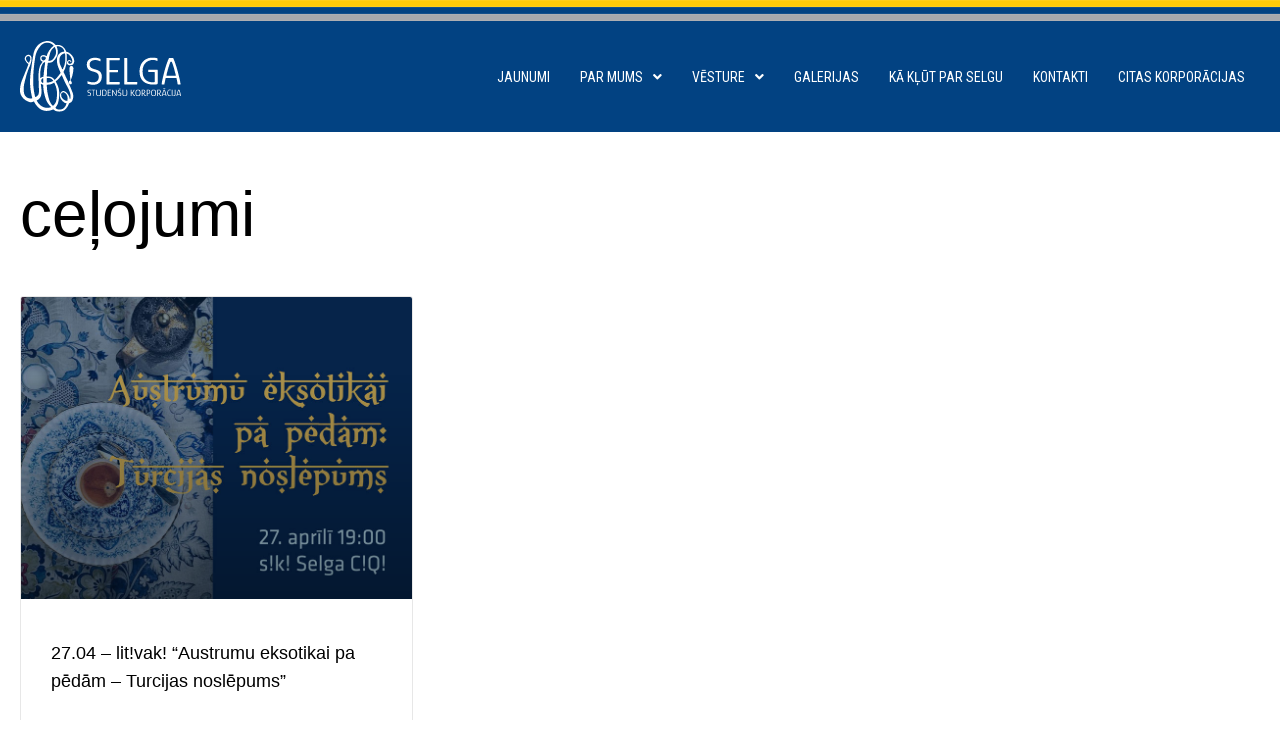

--- FILE ---
content_type: text/html; charset=UTF-8
request_url: https://selga.lv/tag/celojumi/
body_size: 13711
content:
<!doctype html>
<html lang="lv-LV">
<head>
	<meta charset="UTF-8">
		<meta name="viewport" content="width=device-width, initial-scale=1">
	<link rel="profile" href="http://gmpg.org/xfn/11">
	<title>ceļojumi &#8211; Selga</title>
<meta name='robots' content='max-image-preview:large' />
	<style>img:is([sizes="auto" i], [sizes^="auto," i]) { contain-intrinsic-size: 3000px 1500px }</style>
	<link rel="alternate" type="application/rss+xml" title="Selga&raquo; Barotne" href="https://selga.lv/feed/" />
<link rel="alternate" type="application/rss+xml" title="Selga &raquo; Komentāru barotne" href="https://selga.lv/comments/feed/" />
<link rel="alternate" type="application/rss+xml" title="Selga &raquo; ceļojumi Atslēgvārdu barotne" href="https://selga.lv/tag/celojumi/feed/" />
<script type="text/javascript">
/* <![CDATA[ */
window._wpemojiSettings = {"baseUrl":"https:\/\/s.w.org\/images\/core\/emoji\/15.0.3\/72x72\/","ext":".png","svgUrl":"https:\/\/s.w.org\/images\/core\/emoji\/15.0.3\/svg\/","svgExt":".svg","source":{"concatemoji":"https:\/\/selga.lv\/wp-includes\/js\/wp-emoji-release.min.js?ver=6.7.4"}};
/*! This file is auto-generated */
!function(i,n){var o,s,e;function c(e){try{var t={supportTests:e,timestamp:(new Date).valueOf()};sessionStorage.setItem(o,JSON.stringify(t))}catch(e){}}function p(e,t,n){e.clearRect(0,0,e.canvas.width,e.canvas.height),e.fillText(t,0,0);var t=new Uint32Array(e.getImageData(0,0,e.canvas.width,e.canvas.height).data),r=(e.clearRect(0,0,e.canvas.width,e.canvas.height),e.fillText(n,0,0),new Uint32Array(e.getImageData(0,0,e.canvas.width,e.canvas.height).data));return t.every(function(e,t){return e===r[t]})}function u(e,t,n){switch(t){case"flag":return n(e,"\ud83c\udff3\ufe0f\u200d\u26a7\ufe0f","\ud83c\udff3\ufe0f\u200b\u26a7\ufe0f")?!1:!n(e,"\ud83c\uddfa\ud83c\uddf3","\ud83c\uddfa\u200b\ud83c\uddf3")&&!n(e,"\ud83c\udff4\udb40\udc67\udb40\udc62\udb40\udc65\udb40\udc6e\udb40\udc67\udb40\udc7f","\ud83c\udff4\u200b\udb40\udc67\u200b\udb40\udc62\u200b\udb40\udc65\u200b\udb40\udc6e\u200b\udb40\udc67\u200b\udb40\udc7f");case"emoji":return!n(e,"\ud83d\udc26\u200d\u2b1b","\ud83d\udc26\u200b\u2b1b")}return!1}function f(e,t,n){var r="undefined"!=typeof WorkerGlobalScope&&self instanceof WorkerGlobalScope?new OffscreenCanvas(300,150):i.createElement("canvas"),a=r.getContext("2d",{willReadFrequently:!0}),o=(a.textBaseline="top",a.font="600 32px Arial",{});return e.forEach(function(e){o[e]=t(a,e,n)}),o}function t(e){var t=i.createElement("script");t.src=e,t.defer=!0,i.head.appendChild(t)}"undefined"!=typeof Promise&&(o="wpEmojiSettingsSupports",s=["flag","emoji"],n.supports={everything:!0,everythingExceptFlag:!0},e=new Promise(function(e){i.addEventListener("DOMContentLoaded",e,{once:!0})}),new Promise(function(t){var n=function(){try{var e=JSON.parse(sessionStorage.getItem(o));if("object"==typeof e&&"number"==typeof e.timestamp&&(new Date).valueOf()<e.timestamp+604800&&"object"==typeof e.supportTests)return e.supportTests}catch(e){}return null}();if(!n){if("undefined"!=typeof Worker&&"undefined"!=typeof OffscreenCanvas&&"undefined"!=typeof URL&&URL.createObjectURL&&"undefined"!=typeof Blob)try{var e="postMessage("+f.toString()+"("+[JSON.stringify(s),u.toString(),p.toString()].join(",")+"));",r=new Blob([e],{type:"text/javascript"}),a=new Worker(URL.createObjectURL(r),{name:"wpTestEmojiSupports"});return void(a.onmessage=function(e){c(n=e.data),a.terminate(),t(n)})}catch(e){}c(n=f(s,u,p))}t(n)}).then(function(e){for(var t in e)n.supports[t]=e[t],n.supports.everything=n.supports.everything&&n.supports[t],"flag"!==t&&(n.supports.everythingExceptFlag=n.supports.everythingExceptFlag&&n.supports[t]);n.supports.everythingExceptFlag=n.supports.everythingExceptFlag&&!n.supports.flag,n.DOMReady=!1,n.readyCallback=function(){n.DOMReady=!0}}).then(function(){return e}).then(function(){var e;n.supports.everything||(n.readyCallback(),(e=n.source||{}).concatemoji?t(e.concatemoji):e.wpemoji&&e.twemoji&&(t(e.twemoji),t(e.wpemoji)))}))}((window,document),window._wpemojiSettings);
/* ]]> */
</script>
<style id='wp-emoji-styles-inline-css' type='text/css'>

	img.wp-smiley, img.emoji {
		display: inline !important;
		border: none !important;
		box-shadow: none !important;
		height: 1em !important;
		width: 1em !important;
		margin: 0 0.07em !important;
		vertical-align: -0.1em !important;
		background: none !important;
		padding: 0 !important;
	}
</style>
<link rel='stylesheet' id='wp-block-library-css' href='https://selga.lv/wp-includes/css/dist/block-library/style.min.css?ver=6.7.4' type='text/css' media='all' />
<style id='classic-theme-styles-inline-css' type='text/css'>
/*! This file is auto-generated */
.wp-block-button__link{color:#fff;background-color:#32373c;border-radius:9999px;box-shadow:none;text-decoration:none;padding:calc(.667em + 2px) calc(1.333em + 2px);font-size:1.125em}.wp-block-file__button{background:#32373c;color:#fff;text-decoration:none}
</style>
<style id='global-styles-inline-css' type='text/css'>
:root{--wp--preset--aspect-ratio--square: 1;--wp--preset--aspect-ratio--4-3: 4/3;--wp--preset--aspect-ratio--3-4: 3/4;--wp--preset--aspect-ratio--3-2: 3/2;--wp--preset--aspect-ratio--2-3: 2/3;--wp--preset--aspect-ratio--16-9: 16/9;--wp--preset--aspect-ratio--9-16: 9/16;--wp--preset--color--black: #000000;--wp--preset--color--cyan-bluish-gray: #abb8c3;--wp--preset--color--white: #ffffff;--wp--preset--color--pale-pink: #f78da7;--wp--preset--color--vivid-red: #cf2e2e;--wp--preset--color--luminous-vivid-orange: #ff6900;--wp--preset--color--luminous-vivid-amber: #fcb900;--wp--preset--color--light-green-cyan: #7bdcb5;--wp--preset--color--vivid-green-cyan: #00d084;--wp--preset--color--pale-cyan-blue: #8ed1fc;--wp--preset--color--vivid-cyan-blue: #0693e3;--wp--preset--color--vivid-purple: #9b51e0;--wp--preset--gradient--vivid-cyan-blue-to-vivid-purple: linear-gradient(135deg,rgba(6,147,227,1) 0%,rgb(155,81,224) 100%);--wp--preset--gradient--light-green-cyan-to-vivid-green-cyan: linear-gradient(135deg,rgb(122,220,180) 0%,rgb(0,208,130) 100%);--wp--preset--gradient--luminous-vivid-amber-to-luminous-vivid-orange: linear-gradient(135deg,rgba(252,185,0,1) 0%,rgba(255,105,0,1) 100%);--wp--preset--gradient--luminous-vivid-orange-to-vivid-red: linear-gradient(135deg,rgba(255,105,0,1) 0%,rgb(207,46,46) 100%);--wp--preset--gradient--very-light-gray-to-cyan-bluish-gray: linear-gradient(135deg,rgb(238,238,238) 0%,rgb(169,184,195) 100%);--wp--preset--gradient--cool-to-warm-spectrum: linear-gradient(135deg,rgb(74,234,220) 0%,rgb(151,120,209) 20%,rgb(207,42,186) 40%,rgb(238,44,130) 60%,rgb(251,105,98) 80%,rgb(254,248,76) 100%);--wp--preset--gradient--blush-light-purple: linear-gradient(135deg,rgb(255,206,236) 0%,rgb(152,150,240) 100%);--wp--preset--gradient--blush-bordeaux: linear-gradient(135deg,rgb(254,205,165) 0%,rgb(254,45,45) 50%,rgb(107,0,62) 100%);--wp--preset--gradient--luminous-dusk: linear-gradient(135deg,rgb(255,203,112) 0%,rgb(199,81,192) 50%,rgb(65,88,208) 100%);--wp--preset--gradient--pale-ocean: linear-gradient(135deg,rgb(255,245,203) 0%,rgb(182,227,212) 50%,rgb(51,167,181) 100%);--wp--preset--gradient--electric-grass: linear-gradient(135deg,rgb(202,248,128) 0%,rgb(113,206,126) 100%);--wp--preset--gradient--midnight: linear-gradient(135deg,rgb(2,3,129) 0%,rgb(40,116,252) 100%);--wp--preset--font-size--small: 13px;--wp--preset--font-size--medium: 20px;--wp--preset--font-size--large: 36px;--wp--preset--font-size--x-large: 42px;--wp--preset--spacing--20: 0.44rem;--wp--preset--spacing--30: 0.67rem;--wp--preset--spacing--40: 1rem;--wp--preset--spacing--50: 1.5rem;--wp--preset--spacing--60: 2.25rem;--wp--preset--spacing--70: 3.38rem;--wp--preset--spacing--80: 5.06rem;--wp--preset--shadow--natural: 6px 6px 9px rgba(0, 0, 0, 0.2);--wp--preset--shadow--deep: 12px 12px 50px rgba(0, 0, 0, 0.4);--wp--preset--shadow--sharp: 6px 6px 0px rgba(0, 0, 0, 0.2);--wp--preset--shadow--outlined: 6px 6px 0px -3px rgba(255, 255, 255, 1), 6px 6px rgba(0, 0, 0, 1);--wp--preset--shadow--crisp: 6px 6px 0px rgba(0, 0, 0, 1);}:where(.is-layout-flex){gap: 0.5em;}:where(.is-layout-grid){gap: 0.5em;}body .is-layout-flex{display: flex;}.is-layout-flex{flex-wrap: wrap;align-items: center;}.is-layout-flex > :is(*, div){margin: 0;}body .is-layout-grid{display: grid;}.is-layout-grid > :is(*, div){margin: 0;}:where(.wp-block-columns.is-layout-flex){gap: 2em;}:where(.wp-block-columns.is-layout-grid){gap: 2em;}:where(.wp-block-post-template.is-layout-flex){gap: 1.25em;}:where(.wp-block-post-template.is-layout-grid){gap: 1.25em;}.has-black-color{color: var(--wp--preset--color--black) !important;}.has-cyan-bluish-gray-color{color: var(--wp--preset--color--cyan-bluish-gray) !important;}.has-white-color{color: var(--wp--preset--color--white) !important;}.has-pale-pink-color{color: var(--wp--preset--color--pale-pink) !important;}.has-vivid-red-color{color: var(--wp--preset--color--vivid-red) !important;}.has-luminous-vivid-orange-color{color: var(--wp--preset--color--luminous-vivid-orange) !important;}.has-luminous-vivid-amber-color{color: var(--wp--preset--color--luminous-vivid-amber) !important;}.has-light-green-cyan-color{color: var(--wp--preset--color--light-green-cyan) !important;}.has-vivid-green-cyan-color{color: var(--wp--preset--color--vivid-green-cyan) !important;}.has-pale-cyan-blue-color{color: var(--wp--preset--color--pale-cyan-blue) !important;}.has-vivid-cyan-blue-color{color: var(--wp--preset--color--vivid-cyan-blue) !important;}.has-vivid-purple-color{color: var(--wp--preset--color--vivid-purple) !important;}.has-black-background-color{background-color: var(--wp--preset--color--black) !important;}.has-cyan-bluish-gray-background-color{background-color: var(--wp--preset--color--cyan-bluish-gray) !important;}.has-white-background-color{background-color: var(--wp--preset--color--white) !important;}.has-pale-pink-background-color{background-color: var(--wp--preset--color--pale-pink) !important;}.has-vivid-red-background-color{background-color: var(--wp--preset--color--vivid-red) !important;}.has-luminous-vivid-orange-background-color{background-color: var(--wp--preset--color--luminous-vivid-orange) !important;}.has-luminous-vivid-amber-background-color{background-color: var(--wp--preset--color--luminous-vivid-amber) !important;}.has-light-green-cyan-background-color{background-color: var(--wp--preset--color--light-green-cyan) !important;}.has-vivid-green-cyan-background-color{background-color: var(--wp--preset--color--vivid-green-cyan) !important;}.has-pale-cyan-blue-background-color{background-color: var(--wp--preset--color--pale-cyan-blue) !important;}.has-vivid-cyan-blue-background-color{background-color: var(--wp--preset--color--vivid-cyan-blue) !important;}.has-vivid-purple-background-color{background-color: var(--wp--preset--color--vivid-purple) !important;}.has-black-border-color{border-color: var(--wp--preset--color--black) !important;}.has-cyan-bluish-gray-border-color{border-color: var(--wp--preset--color--cyan-bluish-gray) !important;}.has-white-border-color{border-color: var(--wp--preset--color--white) !important;}.has-pale-pink-border-color{border-color: var(--wp--preset--color--pale-pink) !important;}.has-vivid-red-border-color{border-color: var(--wp--preset--color--vivid-red) !important;}.has-luminous-vivid-orange-border-color{border-color: var(--wp--preset--color--luminous-vivid-orange) !important;}.has-luminous-vivid-amber-border-color{border-color: var(--wp--preset--color--luminous-vivid-amber) !important;}.has-light-green-cyan-border-color{border-color: var(--wp--preset--color--light-green-cyan) !important;}.has-vivid-green-cyan-border-color{border-color: var(--wp--preset--color--vivid-green-cyan) !important;}.has-pale-cyan-blue-border-color{border-color: var(--wp--preset--color--pale-cyan-blue) !important;}.has-vivid-cyan-blue-border-color{border-color: var(--wp--preset--color--vivid-cyan-blue) !important;}.has-vivid-purple-border-color{border-color: var(--wp--preset--color--vivid-purple) !important;}.has-vivid-cyan-blue-to-vivid-purple-gradient-background{background: var(--wp--preset--gradient--vivid-cyan-blue-to-vivid-purple) !important;}.has-light-green-cyan-to-vivid-green-cyan-gradient-background{background: var(--wp--preset--gradient--light-green-cyan-to-vivid-green-cyan) !important;}.has-luminous-vivid-amber-to-luminous-vivid-orange-gradient-background{background: var(--wp--preset--gradient--luminous-vivid-amber-to-luminous-vivid-orange) !important;}.has-luminous-vivid-orange-to-vivid-red-gradient-background{background: var(--wp--preset--gradient--luminous-vivid-orange-to-vivid-red) !important;}.has-very-light-gray-to-cyan-bluish-gray-gradient-background{background: var(--wp--preset--gradient--very-light-gray-to-cyan-bluish-gray) !important;}.has-cool-to-warm-spectrum-gradient-background{background: var(--wp--preset--gradient--cool-to-warm-spectrum) !important;}.has-blush-light-purple-gradient-background{background: var(--wp--preset--gradient--blush-light-purple) !important;}.has-blush-bordeaux-gradient-background{background: var(--wp--preset--gradient--blush-bordeaux) !important;}.has-luminous-dusk-gradient-background{background: var(--wp--preset--gradient--luminous-dusk) !important;}.has-pale-ocean-gradient-background{background: var(--wp--preset--gradient--pale-ocean) !important;}.has-electric-grass-gradient-background{background: var(--wp--preset--gradient--electric-grass) !important;}.has-midnight-gradient-background{background: var(--wp--preset--gradient--midnight) !important;}.has-small-font-size{font-size: var(--wp--preset--font-size--small) !important;}.has-medium-font-size{font-size: var(--wp--preset--font-size--medium) !important;}.has-large-font-size{font-size: var(--wp--preset--font-size--large) !important;}.has-x-large-font-size{font-size: var(--wp--preset--font-size--x-large) !important;}
:where(.wp-block-post-template.is-layout-flex){gap: 1.25em;}:where(.wp-block-post-template.is-layout-grid){gap: 1.25em;}
:where(.wp-block-columns.is-layout-flex){gap: 2em;}:where(.wp-block-columns.is-layout-grid){gap: 2em;}
:root :where(.wp-block-pullquote){font-size: 1.5em;line-height: 1.6;}
</style>
<style id='calendar-style-inline-css' type='text/css'>
    .calnk a:hover {
         background-position:0 0;
         text-decoration:none;  
         color:#000000;
         border-bottom:1px dotted #000000;
         }
    .calnk a:visited {
         text-decoration:none;
         color:#000000;
         border-bottom:1px dotted #000000;
        }
    .calnk a {
        text-decoration:none; 
        color:#000000; 
        border-bottom:1px dotted #000000;
        }
    .calnk a span { 
        display:none; 
        }
    .calnk a:hover span {
        color:#333333; 
        background:#F6F79B; 
        display:block;
        position:absolute; 
        margin-top:1px; 
        padding:5px; 
        width:150px; 
        z-index:100;
        line-height:1.2em;
        }
     .calendar-table {
        border:none;
        width:100%;
     }
     .calendar-heading {
        height:25px;
        text-align:center;
        border:1px solid #D6DED5;
        background-color:#E4EBE3;
     }
     .calendar-next {
        width:25%;
        text-align:center;
     }
     .calendar-prev {
        width:25%;
        text-align:center;
     }
     .calendar-month {
        width:50%;
        text-align:center;
        font-weight:bold;
     }
     .normal-day-heading {
        text-align:center;
        width:25px;
        height:25px;
        font-size:0.8em;
        border:1px solid #DFE6DE;
        background-color:#EBF2EA;
     }
     .weekend-heading {
        text-align:center;
        width:25px;
        height:25px;
        font-size:0.8em;
        border:1px solid #DFE6DE;
        background-color:#EBF2EA;
        color:#FF0000;
     }
     .day-with-date {
        vertical-align:text-top;
        text-align:left;
        width:60px;
        height:60px;
        border:1px solid #DFE6DE;
     }
     .no-events {

     }
     .day-without-date {
        width:60px;
        height:60px;
        border:1px solid #E9F0E8;
     }
     span.weekend {
        color:#FF0000;
     }
     .current-day {
        vertical-align:text-top;
        text-align:left;
        width:60px;
        height:60px;
        border:1px solid #BFBFBF;
        background-color:#E4EBE3;
     }
     span.event {
        font-size:0.75em;
     }
     .kjo-link {
        font-size:0.75em;
        text-align:center;
     }
     .calendar-date-switcher {
        height:25px;
        text-align:center;
        border:1px solid #D6DED5;
        background-color:#E4EBE3;
     }
     .calendar-date-switcher form {
        margin:0;
        padding:0;
     }
     .calendar-date-switcher input {
        border:1px #D6DED5 solid;
     }
     .calendar-date-switcher select {
        border:1px #D6DED5 solid;
     }
     .cat-key {
        width:100%;
        margin-top:10px;
        padding:5px;
        border:1px solid #D6DED5;
     }
     .calnk a:hover span span.event-title {
        padding:0;
        text-align:center;
        font-weight:bold;
        font-size:1.2em;
        }
     .calnk a:hover span span.event-title-break {
        width:96%;
        text-align:center;
        height:1px;
        margin-top:5px;
        margin-right:2%;
        padding:0;
        background-color:#000000;
     }
     .calnk a:hover span span.event-content-break {
        width:96%;
        text-align:center;
        height:1px;
        margin-top:5px;
        margin-right:2%;
        padding:0;
        background-color:#000000;
     }
     .page-upcoming-events {
        font-size:80%;
     }
     .page-todays-events {
        font-size:80%;
     }
</style>
<link rel='stylesheet' id='hello-elementor-css' href='https://selga.lv/wp-content/themes/hello-elementor/style.min.css?ver=2.4.1' type='text/css' media='all' />
<link rel='stylesheet' id='hello-elementor-theme-style-css' href='https://selga.lv/wp-content/themes/hello-elementor/theme.min.css?ver=2.4.1' type='text/css' media='all' />
<link rel='stylesheet' id='elementor-frontend-css' href='https://selga.lv/wp-content/plugins/elementor/assets/css/frontend.min.css?ver=3.26.4' type='text/css' media='all' />
<style id='elementor-frontend-inline-css' type='text/css'>
.elementor-kit-6120{--e-global-color-primary:#6EC1E4;--e-global-color-secondary:#54595F;--e-global-color-text:#7A7A7A;--e-global-color-accent:#61CE70;--e-global-typography-primary-font-family:"Roboto";--e-global-typography-primary-font-weight:600;--e-global-typography-secondary-font-family:"Roboto Slab";--e-global-typography-secondary-font-weight:400;--e-global-typography-text-font-family:"Roboto";--e-global-typography-text-font-weight:400;--e-global-typography-accent-font-family:"Roboto";--e-global-typography-accent-font-weight:500;color:#000000;font-family:"Glory", Sans-serif;font-size:18px;font-weight:200;line-height:1.5em;}.elementor-kit-6120 button,.elementor-kit-6120 input[type="button"],.elementor-kit-6120 input[type="submit"],.elementor-kit-6120 .elementor-button{background-color:#FFFFFF00;text-decoration:underline;color:#000000;padding:0px 0px 0px 0px;}.elementor-kit-6120 e-page-transition{background-color:#FFBC7D;}.elementor-kit-6120 a{color:#909090;font-family:"Glory", Sans-serif;font-size:18px;font-weight:300;line-height:1.5em;}.elementor-kit-6120 h1{color:#000000;font-family:"Roboto", Sans-serif;font-size:64px;font-weight:300;}.elementor-kit-6120 h2{color:#000000;font-family:"Glory", Sans-serif;font-size:36px;font-weight:300;line-height:1.4em;}.elementor-kit-6120 h3{color:#000000;font-family:"Glory", Sans-serif;font-size:30px;}.elementor-section.elementor-section-boxed > .elementor-container{max-width:1260px;}.e-con{--container-max-width:1260px;}.elementor-widget:not(:last-child){margin-block-end:20px;}.elementor-element{--widgets-spacing:20px 20px;--widgets-spacing-row:20px;--widgets-spacing-column:20px;}{}h1.entry-title{display:var(--page-title-display);}@media(max-width:1024px){.elementor-section.elementor-section-boxed > .elementor-container{max-width:1024px;}.e-con{--container-max-width:1024px;}}@media(max-width:767px){.elementor-section.elementor-section-boxed > .elementor-container{max-width:767px;}.e-con{--container-max-width:767px;}}/* Start Custom Fonts CSS *//* End Custom Fonts CSS */
.elementor-6130 .elementor-element.elementor-element-878a7e8:not(.elementor-motion-effects-element-type-background), .elementor-6130 .elementor-element.elementor-element-878a7e8 > .elementor-motion-effects-container > .elementor-motion-effects-layer{background-image:url("https://korpselga.b-cdn.net/wp-content/uploads/2021/08/color-header1.jpg");background-repeat:repeat-x;}.elementor-6130 .elementor-element.elementor-element-878a7e8 > .elementor-container{min-height:21px;}.elementor-6130 .elementor-element.elementor-element-878a7e8{transition:background 0.3s, border 0.3s, border-radius 0.3s, box-shadow 0.3s;margin-top:0px;margin-bottom:0px;padding:0px 0px 0px 0px;}.elementor-6130 .elementor-element.elementor-element-878a7e8 > .elementor-background-overlay{transition:background 0.3s, border-radius 0.3s, opacity 0.3s;}.elementor-6130 .elementor-element.elementor-element-f2bf491 > .elementor-element-populated{margin:0px 0px 0px 0px;--e-column-margin-right:0px;--e-column-margin-left:0px;padding:0px 0px 0px 0px;}.elementor-6130 .elementor-element.elementor-element-1b43e44:not(.elementor-motion-effects-element-type-background), .elementor-6130 .elementor-element.elementor-element-1b43e44 > .elementor-motion-effects-container > .elementor-motion-effects-layer{background-color:#024282;}.elementor-6130 .elementor-element.elementor-element-1b43e44{transition:background 0.3s, border 0.3s, border-radius 0.3s, box-shadow 0.3s;padding:10px 0px 10px 0px;}.elementor-6130 .elementor-element.elementor-element-1b43e44 > .elementor-background-overlay{transition:background 0.3s, border-radius 0.3s, opacity 0.3s;}.elementor-6130 .elementor-element.elementor-element-120b4b5{text-align:left;}.elementor-6130 .elementor-element.elementor-element-120b4b5 img{width:161px;}.elementor-bc-flex-widget .elementor-6130 .elementor-element.elementor-element-38f0f96.elementor-column .elementor-widget-wrap{align-items:center;}.elementor-6130 .elementor-element.elementor-element-38f0f96.elementor-column.elementor-element[data-element_type="column"] > .elementor-widget-wrap.elementor-element-populated{align-content:center;align-items:center;}.elementor-6130 .elementor-element.elementor-element-38f0f96 > .elementor-widget-wrap > .elementor-widget:not(.elementor-widget__width-auto):not(.elementor-widget__width-initial):not(:last-child):not(.elementor-absolute){margin-bottom:0px;}.elementor-6130 .elementor-element.elementor-element-38f0f96 > .elementor-element-populated{transition:background 0.3s, border 0.3s, border-radius 0.3s, box-shadow 0.3s;}.elementor-6130 .elementor-element.elementor-element-38f0f96 > .elementor-element-populated > .elementor-background-overlay{transition:background 0.3s, border-radius 0.3s, opacity 0.3s;}.elementor-6130 .elementor-element.elementor-element-617b30a .elementor-menu-toggle{margin:0 auto;}.elementor-6130 .elementor-element.elementor-element-617b30a .elementor-nav-menu .elementor-item{font-family:"Roboto Condensed", Sans-serif;font-size:14px;font-weight:400;text-transform:uppercase;}.elementor-6130 .elementor-element.elementor-element-617b30a .elementor-nav-menu--main .elementor-item{color:#FFFFFF;fill:#FFFFFF;padding-left:15px;padding-right:15px;}.elementor-theme-builder-content-area{height:400px;}.elementor-location-header:before, .elementor-location-footer:before{content:"";display:table;clear:both;}@media(max-width:1024px){.elementor-6130 .elementor-element.elementor-element-da76923 .elementor-button{font-size:29px;}}@media(max-width:767px){.elementor-6130 .elementor-element.elementor-element-1b43e44{padding:0px 0px 0px 0px;}.elementor-6130 .elementor-element.elementor-element-970569c{width:40%;}.elementor-6130 .elementor-element.elementor-element-38f0f96{width:60%;}.elementor-6130 .elementor-element.elementor-element-da76923 .elementor-button{font-size:31px;}}@media(min-width:768px){.elementor-6130 .elementor-element.elementor-element-970569c{width:18.81%;}.elementor-6130 .elementor-element.elementor-element-38f0f96{width:81.19%;}}
.elementor-6140 .elementor-element.elementor-element-276a6e0{border-style:solid;border-width:1px 0px 0px 0px;border-color:#DEDEDE;margin-top:0px;margin-bottom:0px;padding:70px 0px 70px 0px;}.elementor-6140 .elementor-element.elementor-element-3ec2a0f{--grid-template-columns:repeat(0, auto);width:auto;max-width:auto;--icon-size:17px;--grid-column-gap:5px;--grid-row-gap:0px;}.elementor-6140 .elementor-element.elementor-element-3ec2a0f .elementor-widget-container{text-align:left;}.elementor-6140 .elementor-element.elementor-element-3ec2a0f > .elementor-widget-container{margin:0px 54px 0px 0px;}.elementor-6140 .elementor-element.elementor-element-dafd3b2 > .elementor-widget-container{margin:-32px 0px 0px 0px;}.elementor-6140 .elementor-element.elementor-element-dafd3b2 .elementor-icon-list-icon i{transition:color 0.3s;}.elementor-6140 .elementor-element.elementor-element-dafd3b2 .elementor-icon-list-icon svg{transition:fill 0.3s;}.elementor-6140 .elementor-element.elementor-element-dafd3b2{--e-icon-list-icon-size:14px;--icon-vertical-offset:0px;}.elementor-6140 .elementor-element.elementor-element-dafd3b2 .elementor-icon-list-text{transition:color 0.3s;}.elementor-6140 .elementor-element.elementor-element-4361d59 .elementor-button{background-color:#FEB913;text-decoration:none;padding:6px 15px 6px 15px;}.elementor-6140 .elementor-element.elementor-element-4361d59{width:auto;max-width:auto;}.elementor-6140 .elementor-element.elementor-element-5be7e51{border-style:solid;border-width:1px 0px 0px 0px;border-color:#D7D7D7;padding:20px 0px 20px 0px;}.elementor-theme-builder-content-area{height:400px;}.elementor-location-header:before, .elementor-location-footer:before{content:"";display:table;clear:both;}@media(max-width:1024px){.elementor-6140 .elementor-element.elementor-element-88a47da > .elementor-element-populated{padding:15px 15px 15px 15px;}.elementor-6140 .elementor-element.elementor-element-4076d9d > .elementor-element-populated{padding:15px 15px 15px 15px;}.elementor-6140 .elementor-element.elementor-element-505bb93 > .elementor-element-populated{padding:15px 15px 15px 15px;}.elementor-6140 .elementor-element.elementor-element-ca6e2f9 > .elementor-element-populated{padding:15px 15px 15px 15px;}}@media(max-width:767px){.elementor-6140 .elementor-element.elementor-element-88a47da > .elementor-element-populated{padding:15px 15px 15px 15px;}.elementor-6140 .elementor-element.elementor-element-4076d9d > .elementor-element-populated{padding:15px 15px 15px 15px;}.elementor-6140 .elementor-element.elementor-element-505bb93 > .elementor-element-populated{padding:15px 15px 15px 15px;}.elementor-6140 .elementor-element.elementor-element-ca6e2f9 > .elementor-element-populated{padding:15px 15px 15px 15px;}}
.elementor-7047 .elementor-element.elementor-element-71068c4{margin-top:0px;margin-bottom:50px;}.elementor-7047 .elementor-element.elementor-element-cb072c2 > .elementor-widget-container{margin:40px 0px 30px 0px;}.elementor-7047 .elementor-element.elementor-element-cb072c2 .elementor-heading-title{font-family:"Glory", Sans-serif;}.elementor-7047 .elementor-element.elementor-element-b9b948c{--grid-row-gap:35px;--grid-column-gap:30px;}.elementor-7047 .elementor-element.elementor-element-b9b948c .elementor-post__thumbnail__link{width:100%;}.elementor-7047 .elementor-element.elementor-element-b9b948c .elementor-post__meta-data span + span:before{content:"•";}.elementor-7047 .elementor-element.elementor-element-b9b948c .elementor-post__card{border-color:#E7E7E7;border-width:1px;}.elementor-7047 .elementor-element.elementor-element-b9b948c .elementor-post__text{margin-top:20px;}.elementor-7047 .elementor-element.elementor-element-b9b948c .elementor-post__title, .elementor-7047 .elementor-element.elementor-element-b9b948c .elementor-post__title a{color:#000000;}.elementor-7047 .elementor-element.elementor-element-b9b948c .elementor-post__meta-data{color:#A8A8A8;font-size:16px;}.elementor-7047 .elementor-element.elementor-element-b9b948c .elementor-post__excerpt p{color:#000000;font-size:16px;}.elementor-7047 .elementor-element.elementor-element-b9b948c .elementor-pagination{text-align:center;margin-top:46px;}body:not(.rtl) .elementor-7047 .elementor-element.elementor-element-b9b948c .elementor-pagination .page-numbers:not(:first-child){margin-left:calc( 18px/2 );}body:not(.rtl) .elementor-7047 .elementor-element.elementor-element-b9b948c .elementor-pagination .page-numbers:not(:last-child){margin-right:calc( 18px/2 );}body.rtl .elementor-7047 .elementor-element.elementor-element-b9b948c .elementor-pagination .page-numbers:not(:first-child){margin-right:calc( 18px/2 );}body.rtl .elementor-7047 .elementor-element.elementor-element-b9b948c .elementor-pagination .page-numbers:not(:last-child){margin-left:calc( 18px/2 );}@media(max-width:767px){.elementor-7047 .elementor-element.elementor-element-b9b948c .elementor-post__thumbnail__link{width:100%;}}/* Start Custom Fonts CSS *//* End Custom Fonts CSS */
</style>
<link rel='stylesheet' id='widget-image-css' href='https://selga.lv/wp-content/plugins/elementor/assets/css/widget-image.min.css?ver=3.26.4' type='text/css' media='all' />
<link rel='stylesheet' id='widget-nav-menu-css' href='https://selga.lv/wp-content/plugins/elementor-pro/assets/css/widget-nav-menu.min.css?ver=3.26.3' type='text/css' media='all' />
<link rel='stylesheet' id='widget-text-editor-css' href='https://selga.lv/wp-content/plugins/elementor/assets/css/widget-text-editor.min.css?ver=3.26.4' type='text/css' media='all' />
<link rel='stylesheet' id='widget-social-icons-css' href='https://selga.lv/wp-content/plugins/elementor/assets/css/widget-social-icons.min.css?ver=3.26.4' type='text/css' media='all' />
<link rel='stylesheet' id='e-apple-webkit-css' href='https://selga.lv/wp-content/plugins/elementor/assets/css/conditionals/apple-webkit.min.css?ver=3.26.4' type='text/css' media='all' />
<link rel='stylesheet' id='widget-icon-list-css' href='https://selga.lv/wp-content/plugins/elementor/assets/css/widget-icon-list.min.css?ver=3.26.4' type='text/css' media='all' />
<link rel='stylesheet' id='widget-heading-css' href='https://selga.lv/wp-content/plugins/elementor/assets/css/widget-heading.min.css?ver=3.26.4' type='text/css' media='all' />
<link rel='stylesheet' id='widget-posts-css' href='https://selga.lv/wp-content/plugins/elementor-pro/assets/css/widget-posts.min.css?ver=3.26.3' type='text/css' media='all' />
<link rel='stylesheet' id='elementor-icons-css' href='https://selga.lv/wp-content/plugins/elementor/assets/lib/eicons/css/elementor-icons.min.css?ver=5.34.0' type='text/css' media='all' />
<link rel='stylesheet' id='font-awesome-5-all-css' href='https://selga.lv/wp-content/plugins/elementor/assets/lib/font-awesome/css/all.min.css?ver=3.26.4' type='text/css' media='all' />
<link rel='stylesheet' id='font-awesome-4-shim-css' href='https://selga.lv/wp-content/plugins/elementor/assets/lib/font-awesome/css/v4-shims.min.css?ver=3.26.4' type='text/css' media='all' />
<link rel='stylesheet' id='google-fonts-1-css' href='https://fonts.googleapis.com/css?family=Roboto%3A100%2C100italic%2C200%2C200italic%2C300%2C300italic%2C400%2C400italic%2C500%2C500italic%2C600%2C600italic%2C700%2C700italic%2C800%2C800italic%2C900%2C900italic%7CRoboto+Slab%3A100%2C100italic%2C200%2C200italic%2C300%2C300italic%2C400%2C400italic%2C500%2C500italic%2C600%2C600italic%2C700%2C700italic%2C800%2C800italic%2C900%2C900italic%7CRoboto+Condensed%3A100%2C100italic%2C200%2C200italic%2C300%2C300italic%2C400%2C400italic%2C500%2C500italic%2C600%2C600italic%2C700%2C700italic%2C800%2C800italic%2C900%2C900italic&#038;display=auto&#038;ver=6.7.4' type='text/css' media='all' />
<link rel='stylesheet' id='elementor-icons-shared-0-css' href='https://selga.lv/wp-content/plugins/elementor/assets/lib/font-awesome/css/fontawesome.min.css?ver=5.15.3' type='text/css' media='all' />
<link rel='stylesheet' id='elementor-icons-fa-solid-css' href='https://selga.lv/wp-content/plugins/elementor/assets/lib/font-awesome/css/solid.min.css?ver=5.15.3' type='text/css' media='all' />
<link rel='stylesheet' id='elementor-icons-fa-brands-css' href='https://selga.lv/wp-content/plugins/elementor/assets/lib/font-awesome/css/brands.min.css?ver=5.15.3' type='text/css' media='all' />
<link rel="preconnect" href="https://fonts.gstatic.com/" crossorigin><script type="text/javascript" src="https://selga.lv/wp-includes/js/jquery/jquery.min.js?ver=3.7.1" id="jquery-core-js"></script>
<script type="text/javascript" src="https://selga.lv/wp-includes/js/jquery/jquery-migrate.min.js?ver=3.4.1" id="jquery-migrate-js"></script>
<script type="text/javascript" src="https://selga.lv/wp-content/plugins/elementor/assets/lib/font-awesome/js/v4-shims.min.js?ver=3.26.4" id="font-awesome-4-shim-js"></script>
<link rel="https://api.w.org/" href="https://selga.lv/wp-json/" /><link rel="alternate" title="JSON" type="application/json" href="https://selga.lv/wp-json/wp/v2/tags/151" /><link rel="EditURI" type="application/rsd+xml" title="RSD" href="https://selga.lv/xmlrpc.php?rsd" />
<meta name="generator" content="WordPress 6.7.4" />
<meta name="generator" content="Elementor 3.26.4; features: additional_custom_breakpoints; settings: css_print_method-internal, google_font-enabled, font_display-auto">
			<style>
				.e-con.e-parent:nth-of-type(n+4):not(.e-lazyloaded):not(.e-no-lazyload),
				.e-con.e-parent:nth-of-type(n+4):not(.e-lazyloaded):not(.e-no-lazyload) * {
					background-image: none !important;
				}
				@media screen and (max-height: 1024px) {
					.e-con.e-parent:nth-of-type(n+3):not(.e-lazyloaded):not(.e-no-lazyload),
					.e-con.e-parent:nth-of-type(n+3):not(.e-lazyloaded):not(.e-no-lazyload) * {
						background-image: none !important;
					}
				}
				@media screen and (max-height: 640px) {
					.e-con.e-parent:nth-of-type(n+2):not(.e-lazyloaded):not(.e-no-lazyload),
					.e-con.e-parent:nth-of-type(n+2):not(.e-lazyloaded):not(.e-no-lazyload) * {
						background-image: none !important;
					}
				}
			</style>
					<style type="text/css" id="wp-custom-css">
			.header-title h1 span {
background: #ffca08;
  color: #000;
  padding: 0 20px;
  box-decoration-break: clone;
  -webkit-box-decoration-break: clone;
	border-radius:5px
}

@media screen and (max-width: 600px) {	

	  table {width:100%;}

	  thead {display: none;}

	  tr:nth-of-type(2n) {background-color: inherit;}

	  tr td:first-child {background: #f0f0f0; font-weight:bold;font-size:1.3em;}

	  tbody td {display: block;  text-align:center; width:100%;}

	  tbody td:before {

	      content: attr(data-th);

	      display: block;

	      text-align:center; 

	  }

	}

.table-new table td {font-size:16px}
.table-new tr:first-child td {font-weight:500}
.table-new td:first-child {font-weight:400; color:#000;}
		</style>
		</head>
<body class="archive tag tag-celojumi tag-151 elementor-page-7047 elementor-default elementor-template-full-width elementor-kit-6120">

		<div data-elementor-type="header" data-elementor-id="6130" class="elementor elementor-6130 elementor-location-header" data-elementor-post-type="elementor_library">
					<section class="elementor-section elementor-top-section elementor-element elementor-element-878a7e8 elementor-section-full_width elementor-section-height-min-height elementor-section-height-default elementor-section-items-middle" data-id="878a7e8" data-element_type="section" data-settings="{&quot;background_background&quot;:&quot;classic&quot;}">
						<div class="elementor-container elementor-column-gap-default">
					<div class="elementor-column elementor-col-100 elementor-top-column elementor-element elementor-element-f2bf491" data-id="f2bf491" data-element_type="column">
			<div class="elementor-widget-wrap">
							</div>
		</div>
					</div>
		</section>
				<section class="elementor-section elementor-top-section elementor-element elementor-element-1b43e44 elementor-section-boxed elementor-section-height-default elementor-section-height-default" data-id="1b43e44" data-element_type="section" data-settings="{&quot;background_background&quot;:&quot;classic&quot;,&quot;sticky&quot;:&quot;top&quot;,&quot;sticky_on&quot;:[&quot;desktop&quot;,&quot;tablet&quot;,&quot;mobile&quot;],&quot;sticky_offset&quot;:0,&quot;sticky_effects_offset&quot;:0,&quot;sticky_anchor_link_offset&quot;:0}">
						<div class="elementor-container elementor-column-gap-default">
					<div class="elementor-column elementor-col-50 elementor-top-column elementor-element elementor-element-970569c" data-id="970569c" data-element_type="column">
			<div class="elementor-widget-wrap elementor-element-populated">
						<div class="elementor-element elementor-element-120b4b5 elementor-widget elementor-widget-image" data-id="120b4b5" data-element_type="widget" data-widget_type="image.default">
				<div class="elementor-widget-container">
																<a href="https://selga.lv">
							<img src="https://korpselga.b-cdn.net/wp-content/uploads/2021/08/selga-logo.svg" class="attachment-large size-large wp-image-8535" alt="" />								</a>
															</div>
				</div>
					</div>
		</div>
				<div class="elementor-column elementor-col-50 elementor-top-column elementor-element elementor-element-38f0f96" data-id="38f0f96" data-element_type="column" data-settings="{&quot;background_background&quot;:&quot;classic&quot;}">
			<div class="elementor-widget-wrap elementor-element-populated">
						<div class="elementor-element elementor-element-617b30a elementor-nav-menu__align-end elementor-hidden-mobile elementor-hidden-tablet elementor-nav-menu--dropdown-tablet elementor-nav-menu__text-align-aside elementor-nav-menu--toggle elementor-nav-menu--burger elementor-widget elementor-widget-nav-menu" data-id="617b30a" data-element_type="widget" data-settings="{&quot;submenu_icon&quot;:{&quot;value&quot;:&quot;&lt;i class=\&quot;fas fa-angle-down\&quot;&gt;&lt;\/i&gt;&quot;,&quot;library&quot;:&quot;fa-solid&quot;},&quot;layout&quot;:&quot;horizontal&quot;,&quot;toggle&quot;:&quot;burger&quot;}" data-widget_type="nav-menu.default">
				<div class="elementor-widget-container">
								<nav aria-label="Menu" class="elementor-nav-menu--main elementor-nav-menu__container elementor-nav-menu--layout-horizontal e--pointer-none">
				<ul id="menu-1-617b30a" class="elementor-nav-menu"><li class="menu-item menu-item-type-post_type menu-item-object-page menu-item-6356"><a href="https://selga.lv/jaunumi/" class="elementor-item">Jaunumi</a></li>
<li class="menu-item menu-item-type-post_type menu-item-object-page menu-item-has-children menu-item-2621"><a href="https://selga.lv/par-mums/" class="elementor-item">Par mums</a>
<ul class="sub-menu elementor-nav-menu--dropdown">
	<li class="menu-item menu-item-type-post_type menu-item-object-page menu-item-221"><a href="https://selga.lv/par-mums/simbolika/" class="elementor-sub-item">Mērķi un simbolika</a></li>
	<li class="menu-item menu-item-type-post_type menu-item-object-page menu-item-2623"><a href="https://selga.lv/par-mums/aktivitates/" class="elementor-sub-item">Aktivitātes</a></li>
	<li class="menu-item menu-item-type-post_type menu-item-object-page menu-item-2624"><a href="https://selga.lv/par-mums/amatpersonas/" class="elementor-sub-item">Amatpersonas</a></li>
</ul>
</li>
<li class="menu-item menu-item-type-post_type menu-item-object-page menu-item-has-children menu-item-2923"><a href="https://selga.lv/vesture/" class="elementor-item">Vēsture</a>
<ul class="sub-menu elementor-nav-menu--dropdown">
	<li class="menu-item menu-item-type-post_type menu-item-object-page menu-item-224"><a href="https://selga.lv/vesture/dibinasana/" class="elementor-sub-item">Dibināšana</a></li>
	<li class="menu-item menu-item-type-post_type menu-item-object-page menu-item-364"><a href="https://selga.lv/vesture/pirmie-gadi/" class="elementor-sub-item">Pirmie gadi</a></li>
	<li class="menu-item menu-item-type-post_type menu-item-object-page menu-item-363"><a href="https://selga.lv/vesture/40ie-gadi/" class="elementor-sub-item">40ie gadi un trimda</a></li>
	<li class="menu-item menu-item-type-post_type menu-item-object-page menu-item-362"><a href="https://selga.lv/vesture/atjaunosana/" class="elementor-sub-item">Atjaunošana</a></li>
</ul>
</li>
<li class="menu-item menu-item-type-custom menu-item-object-custom menu-item-7169"><a href="/galerijas" class="elementor-item">Galerijas</a></li>
<li class="menu-item menu-item-type-post_type menu-item-object-page menu-item-361"><a href="https://selga.lv/ka-klut-par-selgu/" class="elementor-item">Kā kļūt par SELGU</a></li>
<li class="menu-item menu-item-type-post_type menu-item-object-page menu-item-2622"><a href="https://selga.lv/koordinates/" class="elementor-item">Kontakti</a></li>
<li class="menu-item menu-item-type-post_type menu-item-object-page menu-item-6948"><a href="https://selga.lv/citas-korporacijas/" class="elementor-item">Citas korporācijas</a></li>
</ul>			</nav>
					<div class="elementor-menu-toggle" role="button" tabindex="0" aria-label="Menu Toggle" aria-expanded="false">
			<i aria-hidden="true" role="presentation" class="elementor-menu-toggle__icon--open eicon-menu-bar"></i><i aria-hidden="true" role="presentation" class="elementor-menu-toggle__icon--close eicon-close"></i>		</div>
					<nav class="elementor-nav-menu--dropdown elementor-nav-menu__container" aria-hidden="true">
				<ul id="menu-2-617b30a" class="elementor-nav-menu"><li class="menu-item menu-item-type-post_type menu-item-object-page menu-item-6356"><a href="https://selga.lv/jaunumi/" class="elementor-item" tabindex="-1">Jaunumi</a></li>
<li class="menu-item menu-item-type-post_type menu-item-object-page menu-item-has-children menu-item-2621"><a href="https://selga.lv/par-mums/" class="elementor-item" tabindex="-1">Par mums</a>
<ul class="sub-menu elementor-nav-menu--dropdown">
	<li class="menu-item menu-item-type-post_type menu-item-object-page menu-item-221"><a href="https://selga.lv/par-mums/simbolika/" class="elementor-sub-item" tabindex="-1">Mērķi un simbolika</a></li>
	<li class="menu-item menu-item-type-post_type menu-item-object-page menu-item-2623"><a href="https://selga.lv/par-mums/aktivitates/" class="elementor-sub-item" tabindex="-1">Aktivitātes</a></li>
	<li class="menu-item menu-item-type-post_type menu-item-object-page menu-item-2624"><a href="https://selga.lv/par-mums/amatpersonas/" class="elementor-sub-item" tabindex="-1">Amatpersonas</a></li>
</ul>
</li>
<li class="menu-item menu-item-type-post_type menu-item-object-page menu-item-has-children menu-item-2923"><a href="https://selga.lv/vesture/" class="elementor-item" tabindex="-1">Vēsture</a>
<ul class="sub-menu elementor-nav-menu--dropdown">
	<li class="menu-item menu-item-type-post_type menu-item-object-page menu-item-224"><a href="https://selga.lv/vesture/dibinasana/" class="elementor-sub-item" tabindex="-1">Dibināšana</a></li>
	<li class="menu-item menu-item-type-post_type menu-item-object-page menu-item-364"><a href="https://selga.lv/vesture/pirmie-gadi/" class="elementor-sub-item" tabindex="-1">Pirmie gadi</a></li>
	<li class="menu-item menu-item-type-post_type menu-item-object-page menu-item-363"><a href="https://selga.lv/vesture/40ie-gadi/" class="elementor-sub-item" tabindex="-1">40ie gadi un trimda</a></li>
	<li class="menu-item menu-item-type-post_type menu-item-object-page menu-item-362"><a href="https://selga.lv/vesture/atjaunosana/" class="elementor-sub-item" tabindex="-1">Atjaunošana</a></li>
</ul>
</li>
<li class="menu-item menu-item-type-custom menu-item-object-custom menu-item-7169"><a href="/galerijas" class="elementor-item" tabindex="-1">Galerijas</a></li>
<li class="menu-item menu-item-type-post_type menu-item-object-page menu-item-361"><a href="https://selga.lv/ka-klut-par-selgu/" class="elementor-item" tabindex="-1">Kā kļūt par SELGU</a></li>
<li class="menu-item menu-item-type-post_type menu-item-object-page menu-item-2622"><a href="https://selga.lv/koordinates/" class="elementor-item" tabindex="-1">Kontakti</a></li>
<li class="menu-item menu-item-type-post_type menu-item-object-page menu-item-6948"><a href="https://selga.lv/citas-korporacijas/" class="elementor-item" tabindex="-1">Citas korporācijas</a></li>
</ul>			</nav>
						</div>
				</div>
				<div class="elementor-element elementor-element-da76923 elementor-mobile-align-right elementor-hidden-desktop elementor-tablet-align-right elementor-widget elementor-widget-button" data-id="da76923" data-element_type="widget" data-widget_type="button.default">
				<div class="elementor-widget-container">
									<div class="elementor-button-wrapper">
					<a class="elementor-button elementor-button-link elementor-size-sm" href="#elementor-action%3Aaction%3Dpopup%3Aopen%26settings%3DeyJpZCI6IjY3OTkiLCJ0b2dnbGUiOnRydWV9">
						<span class="elementor-button-content-wrapper">
						<span class="elementor-button-icon">
				<svg xmlns="http://www.w3.org/2000/svg" xmlns:xlink="http://www.w3.org/1999/xlink" id="Capa_1" x="0px" y="0px" viewBox="0 0 384.97 384.97" style="enable-background:new 0 0 384.97 384.97;" xml:space="preserve"><g>	<g id="Menu_1_">		<path d="M12.03,120.303h360.909c6.641,0,12.03-5.39,12.03-12.03c0-6.641-5.39-12.03-12.03-12.03H12.03    c-6.641,0-12.03,5.39-12.03,12.03C0,114.913,5.39,120.303,12.03,120.303z"></path>		<path d="M372.939,180.455H12.03c-6.641,0-12.03,5.39-12.03,12.03s5.39,12.03,12.03,12.03h360.909c6.641,0,12.03-5.39,12.03-12.03    S379.58,180.455,372.939,180.455z"></path>		<path d="M372.939,264.667H132.333c-6.641,0-12.03,5.39-12.03,12.03c0,6.641,5.39,12.03,12.03,12.03h240.606    c6.641,0,12.03-5.39,12.03-12.03C384.97,270.056,379.58,264.667,372.939,264.667z"></path>	</g>	<g>	</g>	<g>	</g>	<g>	</g>	<g>	</g>	<g>	</g>	<g>	</g></g><g></g><g></g><g></g><g></g><g></g><g></g><g></g><g></g><g></g><g></g><g></g><g></g><g></g><g></g><g></g></svg>			</span>
								</span>
					</a>
				</div>
								</div>
				</div>
					</div>
		</div>
					</div>
		</section>
				</div>
				<div data-elementor-type="archive" data-elementor-id="7047" class="elementor elementor-7047 elementor-location-archive" data-elementor-post-type="elementor_library">
					<section class="elementor-section elementor-top-section elementor-element elementor-element-71068c4 elementor-section-boxed elementor-section-height-default elementor-section-height-default" data-id="71068c4" data-element_type="section">
						<div class="elementor-container elementor-column-gap-default">
					<div class="elementor-column elementor-col-100 elementor-top-column elementor-element elementor-element-5684d40" data-id="5684d40" data-element_type="column">
			<div class="elementor-widget-wrap elementor-element-populated">
						<div class="elementor-element elementor-element-cb072c2 elementor-widget elementor-widget-theme-archive-title elementor-page-title elementor-widget-heading" data-id="cb072c2" data-element_type="widget" data-widget_type="theme-archive-title.default">
				<div class="elementor-widget-container">
					<h1 class="elementor-heading-title elementor-size-default">ceļojumi</h1>				</div>
				</div>
				<div class="elementor-element elementor-element-b9b948c elementor-grid-3 elementor-grid-tablet-2 elementor-grid-mobile-1 elementor-posts--thumbnail-top elementor-posts__hover-gradient elementor-widget elementor-widget-posts" data-id="b9b948c" data-element_type="widget" data-settings="{&quot;pagination_type&quot;:&quot;numbers&quot;,&quot;cards_masonry&quot;:&quot;yes&quot;,&quot;cards_columns&quot;:&quot;3&quot;,&quot;cards_columns_tablet&quot;:&quot;2&quot;,&quot;cards_columns_mobile&quot;:&quot;1&quot;,&quot;cards_row_gap&quot;:{&quot;unit&quot;:&quot;px&quot;,&quot;size&quot;:35,&quot;sizes&quot;:[]},&quot;cards_row_gap_tablet&quot;:{&quot;unit&quot;:&quot;px&quot;,&quot;size&quot;:&quot;&quot;,&quot;sizes&quot;:[]},&quot;cards_row_gap_mobile&quot;:{&quot;unit&quot;:&quot;px&quot;,&quot;size&quot;:&quot;&quot;,&quot;sizes&quot;:[]}}" data-widget_type="posts.cards">
				<div class="elementor-widget-container">
							<div class="elementor-posts-container elementor-posts elementor-posts--skin-cards elementor-grid">
				<article class="elementor-post elementor-grid-item post-5139 post type-post status-publish format-standard has-post-thumbnail hentry category-aktivitates category-pasakumi tag-aktivitates tag-austrumu-kultura tag-celojumi tag-celojums tag-kultura tag-literarais-vakars tag-pasakumi tag-selga tag-studensu-korporacija tag-turcija">
			<div class="elementor-post__card">
				<a class="elementor-post__thumbnail__link" href="https://selga.lv/aktivitates/27-04-litvak-austrumu-eksotikai-pa-pedam-turcijas-noslepums/" tabindex="-1" ><div class="elementor-post__thumbnail"><img fetchpriority="high" width="300" height="231" src="https://korpselga.b-cdn.net/wp-content/uploads/2016/04/Turcija_iel.jpg" class="attachment-medium size-medium wp-image-5140" alt="" decoding="async" srcset="https://korpselga.b-cdn.net/wp-content/uploads/2016/04/Turcija_iel.jpg 800w, https://korpselga.b-cdn.net/wp-content/uploads/2016/04/Turcija_iel.jpg 150w, https://korpselga.b-cdn.net/wp-content/uploads/2016/04/Turcija_iel.jpg 300w, https://korpselga.b-cdn.net/wp-content/uploads/2016/04/Turcija_iel.jpg 768w, https://korpselga.b-cdn.net/wp-content/uploads/2016/04/Turcija_iel.jpg 638w" sizes="(max-width: 300px) 100vw, 300px" /></div></a>
				<div class="elementor-post__text">
				<h3 class="elementor-post__title">
			<a href="https://selga.lv/aktivitates/27-04-litvak-austrumu-eksotikai-pa-pedam-turcijas-noslepums/" >
				27.04 &#8211; lit!vak! &#8220;Austrumu eksotikai pa pēdām &#8211; Turcijas noslēpums&#8221;			</a>
		</h3>
				<div class="elementor-post__excerpt">
			<p>Mīļi būsiet gaidītas 27.aprīlī plkst. 19:00 uz tuvāko literāro vakaru &#8220;Austrumu eksotikai pa pēdām &#8211; Turcijas noslēpums&#8221;, kurā iepazīsim un izgaršosim Turciju. Vakara gaitā būs iespēja sadzirdēt interesantus</p>
		</div>
		
		<a class="elementor-post__read-more" href="https://selga.lv/aktivitates/27-04-litvak-austrumu-eksotikai-pa-pedam-turcijas-noslepums/" aria-label="Read more about 27.04 &#8211; lit!vak! &#8220;Austrumu eksotikai pa pēdām &#8211; Turcijas noslēpums&#8221;" tabindex="-1" >
			Lasīt vairāk »		</a>

				</div>
				<div class="elementor-post__meta-data">
					<span class="elementor-post-date">
			20.04.2016		</span>
				</div>
					</div>
		</article>
				</div>
		
						</div>
				</div>
					</div>
		</div>
					</div>
		</section>
				</div>
				<div data-elementor-type="footer" data-elementor-id="6140" class="elementor elementor-6140 elementor-location-footer" data-elementor-post-type="elementor_library">
					<section class="elementor-section elementor-top-section elementor-element elementor-element-276a6e0 elementor-section-boxed elementor-section-height-default elementor-section-height-default" data-id="276a6e0" data-element_type="section">
						<div class="elementor-container elementor-column-gap-default">
					<div class="elementor-column elementor-col-33 elementor-top-column elementor-element elementor-element-88a47da" data-id="88a47da" data-element_type="column">
			<div class="elementor-widget-wrap elementor-element-populated">
						<div class="elementor-element elementor-element-29c3007 elementor-widget elementor-widget-text-editor" data-id="29c3007" data-element_type="widget" data-widget_type="text-editor.default">
				<div class="elementor-widget-container">
									<p><b>Kontakti:<br></b>prezidijs@selga.lv</p>								</div>
				</div>
				<div class="elementor-element elementor-element-f3f2951 elementor-widget elementor-widget-text-editor" data-id="f3f2951" data-element_type="widget" data-widget_type="text-editor.default">
				<div class="elementor-widget-container">
									<p><b>Konventa dzīvoklis:<br /></b>Artilērijas iela 54 dz. 3, <br />Rīga LV -1009</p>								</div>
				</div>
				<div class="elementor-element elementor-element-3ec2a0f e-grid-align-left elementor-widget__width-auto elementor-shape-rounded elementor-grid-0 elementor-widget elementor-widget-social-icons" data-id="3ec2a0f" data-element_type="widget" data-widget_type="social-icons.default">
				<div class="elementor-widget-container">
							<div class="elementor-social-icons-wrapper elementor-grid">
							<span class="elementor-grid-item">
					<a class="elementor-icon elementor-social-icon elementor-social-icon-facebook elementor-repeater-item-012d808" href="https://www.facebook.com/skselga" target="_blank">
						<span class="elementor-screen-only">Facebook</span>
						<i class="fab fa-facebook"></i>					</a>
				</span>
							<span class="elementor-grid-item">
					<a class="elementor-icon elementor-social-icon elementor-social-icon-instagram elementor-repeater-item-6da37f5" href="https://www.instagram.com/skselga/" target="_blank">
						<span class="elementor-screen-only">Instagram</span>
						<i class="fab fa-instagram"></i>					</a>
				</span>
							<span class="elementor-grid-item">
					<a class="elementor-icon elementor-social-icon elementor-social-icon-twitter elementor-repeater-item-547ef80" href="https://twitter.com/skselga" target="_blank">
						<span class="elementor-screen-only">Twitter</span>
						<i class="fab fa-twitter"></i>					</a>
				</span>
					</div>
						</div>
				</div>
					</div>
		</div>
				<div class="elementor-column elementor-col-33 elementor-top-column elementor-element elementor-element-4076d9d" data-id="4076d9d" data-element_type="column">
			<div class="elementor-widget-wrap elementor-element-populated">
						<div class="elementor-element elementor-element-9fd8021 elementor-widget elementor-widget-text-editor" data-id="9fd8021" data-element_type="widget" data-widget_type="text-editor.default">
				<div class="elementor-widget-container">
									<p><b>Saites:<br /></b></p>								</div>
				</div>
				<div class="elementor-element elementor-element-dafd3b2 elementor-icon-list--layout-traditional elementor-list-item-link-full_width elementor-widget elementor-widget-icon-list" data-id="dafd3b2" data-element_type="widget" data-widget_type="icon-list.default">
				<div class="elementor-widget-container">
							<ul class="elementor-icon-list-items">
							<li class="elementor-icon-list-item">
											<a href="https://www.draugiem.lv/bursius/" target="_blank">

											<span class="elementor-icon-list-text">Bursius mājas lapa draugiem.lv</span>
											</a>
									</li>
								<li class="elementor-icon-list-item">
											<a href="https://www.lu.lv/" target="_blank">

											<span class="elementor-icon-list-text">Latvijas Universitāte</span>
											</a>
									</li>
								<li class="elementor-icon-list-item">
											<a href="https://www.lu.lv/zinatne/aktuali/" target="_blank">

											<span class="elementor-icon-list-text">LU un studentu aktivitātes</span>
											</a>
									</li>
								<li class="elementor-icon-list-item">
											<a href="http://www.pk.lv/" target="_blank">

											<span class="elementor-icon-list-text">Prezidiju konvents – P!K!</span>
											</a>
									</li>
								<li class="elementor-icon-list-item">
											<a href="http://www.spkkoris.lv/" target="_blank">

											<span class="elementor-icon-list-text">S!P!K! koris</span>
											</a>
									</li>
								<li class="elementor-icon-list-item">
											<a href="http://www.spk.lv/" target="_blank">

											<span class="elementor-icon-list-text">Studenšu Prezidiju Konvents – S!P!K!</span>
											</a>
									</li>
								<li class="elementor-icon-list-item">
											<a href="https://www.vitolufonds.lv/sakums" target="_blank">

											<span class="elementor-icon-list-text">Vītolu Fonds</span>
											</a>
									</li>
						</ul>
						</div>
				</div>
				<div class="elementor-element elementor-element-4361d59 elementor-align-right elementor-widget__width-auto elementor-widget elementor-widget-button" data-id="4361d59" data-element_type="widget" data-widget_type="button.default">
				<div class="elementor-widget-container">
									<div class="elementor-button-wrapper">
					<a class="elementor-button elementor-button-link elementor-size-sm" href="https://interni.selga.lv/ienakt.html" target="_blank">
						<span class="elementor-button-content-wrapper">
									<span class="elementor-button-text">Selgām</span>
					</span>
					</a>
				</div>
								</div>
				</div>
					</div>
		</div>
				<div class="elementor-column elementor-col-33 elementor-top-column elementor-element elementor-element-505bb93" data-id="505bb93" data-element_type="column">
			<div class="elementor-widget-wrap elementor-element-populated">
						<div class="elementor-element elementor-element-cc6cc22 elementor-widget elementor-widget-text-editor" data-id="cc6cc22" data-element_type="widget" data-widget_type="text-editor.default">
				<div class="elementor-widget-container">
									<p><b>Rekvizīti:<br /></b>Biedrība LU STUDENŠU KORPORĀCIJA SELGA <br />(Bankā: SELGA SO B-A)<br />Reģ. Nr. 40008002974<br />Konta numurs AS SEB bankā:<br />LV69UNLA0050002124685</p>								</div>
				</div>
					</div>
		</div>
					</div>
		</section>
				<section class="elementor-section elementor-top-section elementor-element elementor-element-5be7e51 elementor-section-boxed elementor-section-height-default elementor-section-height-default" data-id="5be7e51" data-element_type="section">
						<div class="elementor-container elementor-column-gap-default">
					<div class="elementor-column elementor-col-50 elementor-top-column elementor-element elementor-element-ca6e2f9" data-id="ca6e2f9" data-element_type="column">
			<div class="elementor-widget-wrap elementor-element-populated">
						<div class="elementor-element elementor-element-1cacc64 elementor-widget elementor-widget-text-editor" data-id="1cacc64" data-element_type="widget" data-widget_type="text-editor.default">
				<div class="elementor-widget-container">
									<p>© Biedrība LU STUDENŠU KORPORĀCIJA SELGA</p>								</div>
				</div>
					</div>
		</div>
				<div class="elementor-column elementor-col-50 elementor-top-column elementor-element elementor-element-53929e3" data-id="53929e3" data-element_type="column">
			<div class="elementor-widget-wrap">
							</div>
		</div>
					</div>
		</section>
				</div>
		
<style id="elementor-post-6799">.elementor-6799 .elementor-element.elementor-element-a995eeb .elementor-nav-menu .elementor-item{font-weight:400;}.elementor-6799 .elementor-element.elementor-element-a995eeb .elementor-nav-menu--main .elementor-item:hover,
					.elementor-6799 .elementor-element.elementor-element-a995eeb .elementor-nav-menu--main .elementor-item.elementor-item-active,
					.elementor-6799 .elementor-element.elementor-element-a995eeb .elementor-nav-menu--main .elementor-item.highlighted,
					.elementor-6799 .elementor-element.elementor-element-a995eeb .elementor-nav-menu--main .elementor-item:focus{color:#000000;fill:#000000;}.elementor-6799 .elementor-element.elementor-element-a995eeb .elementor-nav-menu--main:not(.e--pointer-framed) .elementor-item:before,
					.elementor-6799 .elementor-element.elementor-element-a995eeb .elementor-nav-menu--main:not(.e--pointer-framed) .elementor-item:after{background-color:#FFFFFF;}.elementor-6799 .elementor-element.elementor-element-a995eeb .e--pointer-framed .elementor-item:before,
					.elementor-6799 .elementor-element.elementor-element-a995eeb .e--pointer-framed .elementor-item:after{border-color:#FFFFFF;}.elementor-6799 .elementor-element.elementor-element-a995eeb .elementor-nav-menu--main .elementor-item.elementor-item-active{color:#000000;}.elementor-6799 .elementor-element.elementor-element-a995eeb .elementor-nav-menu--main:not(.e--pointer-framed) .elementor-item.elementor-item-active:before,
					.elementor-6799 .elementor-element.elementor-element-a995eeb .elementor-nav-menu--main:not(.e--pointer-framed) .elementor-item.elementor-item-active:after{background-color:#FFFFFF;}.elementor-6799 .elementor-element.elementor-element-a995eeb .e--pointer-framed .elementor-item.elementor-item-active:before,
					.elementor-6799 .elementor-element.elementor-element-a995eeb .e--pointer-framed .elementor-item.elementor-item-active:after{border-color:#FFFFFF;}.elementor-6799 .elementor-element.elementor-element-a995eeb .elementor-nav-menu--dropdown a, .elementor-6799 .elementor-element.elementor-element-a995eeb .elementor-menu-toggle{color:#000000;}.elementor-6799 .elementor-element.elementor-element-a995eeb .elementor-nav-menu--dropdown{background-color:#FFFFFF;}.elementor-6799 .elementor-element.elementor-element-a995eeb .elementor-nav-menu--dropdown a:hover,
					.elementor-6799 .elementor-element.elementor-element-a995eeb .elementor-nav-menu--dropdown a.elementor-item-active,
					.elementor-6799 .elementor-element.elementor-element-a995eeb .elementor-nav-menu--dropdown a.highlighted,
					.elementor-6799 .elementor-element.elementor-element-a995eeb .elementor-menu-toggle:hover{color:#787878;}.elementor-6799 .elementor-element.elementor-element-a995eeb .elementor-nav-menu--dropdown a:hover,
					.elementor-6799 .elementor-element.elementor-element-a995eeb .elementor-nav-menu--dropdown a.elementor-item-active,
					.elementor-6799 .elementor-element.elementor-element-a995eeb .elementor-nav-menu--dropdown a.highlighted{background-color:#FFFFFF;}.elementor-6799 .elementor-element.elementor-element-a995eeb .elementor-nav-menu--dropdown a.elementor-item-active{color:#797979;background-color:#FFFFFF;}#elementor-popup-modal-6799{background-color:rgba(0,0,0,.8);justify-content:flex-end;align-items:center;pointer-events:all;}#elementor-popup-modal-6799 .dialog-message{width:90vw;height:100vh;align-items:flex-start;}#elementor-popup-modal-6799 .dialog-close-button{display:flex;font-size:25px;}#elementor-popup-modal-6799 .dialog-widget-content{box-shadow:2px 8px 23px 3px rgba(0,0,0,0.2);}@media(max-width:767px){.elementor-6799 .elementor-element.elementor-element-be7a0cd{padding:40px 40px 40px 40px;}.elementor-6799 .elementor-element.elementor-element-a995eeb .elementor-nav-menu .elementor-item{font-size:20px;}}</style>		<div data-elementor-type="popup" data-elementor-id="6799" class="elementor elementor-6799 elementor-location-popup" data-elementor-settings="{&quot;a11y_navigation&quot;:&quot;yes&quot;,&quot;timing&quot;:[]}" data-elementor-post-type="elementor_library">
					<section class="elementor-section elementor-top-section elementor-element elementor-element-be7a0cd elementor-section-boxed elementor-section-height-default elementor-section-height-default" data-id="be7a0cd" data-element_type="section">
						<div class="elementor-container elementor-column-gap-default">
					<div class="elementor-column elementor-col-100 elementor-top-column elementor-element elementor-element-4fb4996" data-id="4fb4996" data-element_type="column">
			<div class="elementor-widget-wrap elementor-element-populated">
						<div class="elementor-element elementor-element-a995eeb elementor-nav-menu--dropdown-tablet elementor-nav-menu__text-align-aside elementor-widget elementor-widget-nav-menu" data-id="a995eeb" data-element_type="widget" data-settings="{&quot;layout&quot;:&quot;vertical&quot;,&quot;submenu_icon&quot;:{&quot;value&quot;:&quot;&lt;i class=\&quot;fas fa-angle-down\&quot;&gt;&lt;\/i&gt;&quot;,&quot;library&quot;:&quot;fa-solid&quot;}}" data-widget_type="nav-menu.default">
				<div class="elementor-widget-container">
								<nav aria-label="Menu" class="elementor-nav-menu--main elementor-nav-menu__container elementor-nav-menu--layout-vertical e--pointer-underline e--animation-fade">
				<ul id="menu-1-a995eeb" class="elementor-nav-menu sm-vertical"><li class="menu-item menu-item-type-post_type menu-item-object-page menu-item-6356"><a href="https://selga.lv/jaunumi/" class="elementor-item">Jaunumi</a></li>
<li class="menu-item menu-item-type-post_type menu-item-object-page menu-item-has-children menu-item-2621"><a href="https://selga.lv/par-mums/" class="elementor-item">Par mums</a>
<ul class="sub-menu elementor-nav-menu--dropdown">
	<li class="menu-item menu-item-type-post_type menu-item-object-page menu-item-221"><a href="https://selga.lv/par-mums/simbolika/" class="elementor-sub-item">Mērķi un simbolika</a></li>
	<li class="menu-item menu-item-type-post_type menu-item-object-page menu-item-2623"><a href="https://selga.lv/par-mums/aktivitates/" class="elementor-sub-item">Aktivitātes</a></li>
	<li class="menu-item menu-item-type-post_type menu-item-object-page menu-item-2624"><a href="https://selga.lv/par-mums/amatpersonas/" class="elementor-sub-item">Amatpersonas</a></li>
</ul>
</li>
<li class="menu-item menu-item-type-post_type menu-item-object-page menu-item-has-children menu-item-2923"><a href="https://selga.lv/vesture/" class="elementor-item">Vēsture</a>
<ul class="sub-menu elementor-nav-menu--dropdown">
	<li class="menu-item menu-item-type-post_type menu-item-object-page menu-item-224"><a href="https://selga.lv/vesture/dibinasana/" class="elementor-sub-item">Dibināšana</a></li>
	<li class="menu-item menu-item-type-post_type menu-item-object-page menu-item-364"><a href="https://selga.lv/vesture/pirmie-gadi/" class="elementor-sub-item">Pirmie gadi</a></li>
	<li class="menu-item menu-item-type-post_type menu-item-object-page menu-item-363"><a href="https://selga.lv/vesture/40ie-gadi/" class="elementor-sub-item">40ie gadi un trimda</a></li>
	<li class="menu-item menu-item-type-post_type menu-item-object-page menu-item-362"><a href="https://selga.lv/vesture/atjaunosana/" class="elementor-sub-item">Atjaunošana</a></li>
</ul>
</li>
<li class="menu-item menu-item-type-custom menu-item-object-custom menu-item-7169"><a href="/galerijas" class="elementor-item">Galerijas</a></li>
<li class="menu-item menu-item-type-post_type menu-item-object-page menu-item-361"><a href="https://selga.lv/ka-klut-par-selgu/" class="elementor-item">Kā kļūt par SELGU</a></li>
<li class="menu-item menu-item-type-post_type menu-item-object-page menu-item-2622"><a href="https://selga.lv/koordinates/" class="elementor-item">Kontakti</a></li>
<li class="menu-item menu-item-type-post_type menu-item-object-page menu-item-6948"><a href="https://selga.lv/citas-korporacijas/" class="elementor-item">Citas korporācijas</a></li>
</ul>			</nav>
						<nav class="elementor-nav-menu--dropdown elementor-nav-menu__container" aria-hidden="true">
				<ul id="menu-2-a995eeb" class="elementor-nav-menu sm-vertical"><li class="menu-item menu-item-type-post_type menu-item-object-page menu-item-6356"><a href="https://selga.lv/jaunumi/" class="elementor-item" tabindex="-1">Jaunumi</a></li>
<li class="menu-item menu-item-type-post_type menu-item-object-page menu-item-has-children menu-item-2621"><a href="https://selga.lv/par-mums/" class="elementor-item" tabindex="-1">Par mums</a>
<ul class="sub-menu elementor-nav-menu--dropdown">
	<li class="menu-item menu-item-type-post_type menu-item-object-page menu-item-221"><a href="https://selga.lv/par-mums/simbolika/" class="elementor-sub-item" tabindex="-1">Mērķi un simbolika</a></li>
	<li class="menu-item menu-item-type-post_type menu-item-object-page menu-item-2623"><a href="https://selga.lv/par-mums/aktivitates/" class="elementor-sub-item" tabindex="-1">Aktivitātes</a></li>
	<li class="menu-item menu-item-type-post_type menu-item-object-page menu-item-2624"><a href="https://selga.lv/par-mums/amatpersonas/" class="elementor-sub-item" tabindex="-1">Amatpersonas</a></li>
</ul>
</li>
<li class="menu-item menu-item-type-post_type menu-item-object-page menu-item-has-children menu-item-2923"><a href="https://selga.lv/vesture/" class="elementor-item" tabindex="-1">Vēsture</a>
<ul class="sub-menu elementor-nav-menu--dropdown">
	<li class="menu-item menu-item-type-post_type menu-item-object-page menu-item-224"><a href="https://selga.lv/vesture/dibinasana/" class="elementor-sub-item" tabindex="-1">Dibināšana</a></li>
	<li class="menu-item menu-item-type-post_type menu-item-object-page menu-item-364"><a href="https://selga.lv/vesture/pirmie-gadi/" class="elementor-sub-item" tabindex="-1">Pirmie gadi</a></li>
	<li class="menu-item menu-item-type-post_type menu-item-object-page menu-item-363"><a href="https://selga.lv/vesture/40ie-gadi/" class="elementor-sub-item" tabindex="-1">40ie gadi un trimda</a></li>
	<li class="menu-item menu-item-type-post_type menu-item-object-page menu-item-362"><a href="https://selga.lv/vesture/atjaunosana/" class="elementor-sub-item" tabindex="-1">Atjaunošana</a></li>
</ul>
</li>
<li class="menu-item menu-item-type-custom menu-item-object-custom menu-item-7169"><a href="/galerijas" class="elementor-item" tabindex="-1">Galerijas</a></li>
<li class="menu-item menu-item-type-post_type menu-item-object-page menu-item-361"><a href="https://selga.lv/ka-klut-par-selgu/" class="elementor-item" tabindex="-1">Kā kļūt par SELGU</a></li>
<li class="menu-item menu-item-type-post_type menu-item-object-page menu-item-2622"><a href="https://selga.lv/koordinates/" class="elementor-item" tabindex="-1">Kontakti</a></li>
<li class="menu-item menu-item-type-post_type menu-item-object-page menu-item-6948"><a href="https://selga.lv/citas-korporacijas/" class="elementor-item" tabindex="-1">Citas korporācijas</a></li>
</ul>			</nav>
						</div>
				</div>
					</div>
		</div>
					</div>
		</section>
				</div>
					<script type='text/javascript'>
				const lazyloadRunObserver = () => {
					const lazyloadBackgrounds = document.querySelectorAll( `.e-con.e-parent:not(.e-lazyloaded)` );
					const lazyloadBackgroundObserver = new IntersectionObserver( ( entries ) => {
						entries.forEach( ( entry ) => {
							if ( entry.isIntersecting ) {
								let lazyloadBackground = entry.target;
								if( lazyloadBackground ) {
									lazyloadBackground.classList.add( 'e-lazyloaded' );
								}
								lazyloadBackgroundObserver.unobserve( entry.target );
							}
						});
					}, { rootMargin: '200px 0px 200px 0px' } );
					lazyloadBackgrounds.forEach( ( lazyloadBackground ) => {
						lazyloadBackgroundObserver.observe( lazyloadBackground );
					} );
				};
				const events = [
					'DOMContentLoaded',
					'elementor/lazyload/observe',
				];
				events.forEach( ( event ) => {
					document.addEventListener( event, lazyloadRunObserver );
				} );
			</script>
			<link rel='stylesheet' id='e-popup-css' href='https://selga.lv/wp-content/plugins/elementor-pro/assets/css/conditionals/popup.min.css?ver=3.26.3' type='text/css' media='all' />
<link rel='stylesheet' id='e-sticky-css' href='https://selga.lv/wp-content/plugins/elementor-pro/assets/css/modules/sticky.min.css?ver=3.26.3' type='text/css' media='all' />
<script type="text/javascript" src="https://selga.lv/wp-content/plugins/elementor-pro/assets/lib/smartmenus/jquery.smartmenus.min.js?ver=1.2.1" id="smartmenus-js"></script>
<script type="text/javascript" src="https://selga.lv/wp-content/plugins/elementor-pro/assets/lib/sticky/jquery.sticky.min.js?ver=3.26.3" id="e-sticky-js"></script>
<script type="text/javascript" src="https://selga.lv/wp-includes/js/imagesloaded.min.js?ver=5.0.0" id="imagesloaded-js"></script>
<script type="text/javascript" src="https://selga.lv/wp-content/plugins/elementor-pro/assets/js/webpack-pro.runtime.min.js?ver=3.26.3" id="elementor-pro-webpack-runtime-js"></script>
<script type="text/javascript" src="https://selga.lv/wp-content/plugins/elementor/assets/js/webpack.runtime.min.js?ver=3.26.4" id="elementor-webpack-runtime-js"></script>
<script type="text/javascript" src="https://selga.lv/wp-content/plugins/elementor/assets/js/frontend-modules.min.js?ver=3.26.4" id="elementor-frontend-modules-js"></script>
<script type="text/javascript" src="https://selga.lv/wp-includes/js/dist/hooks.min.js?ver=4d63a3d491d11ffd8ac6" id="wp-hooks-js"></script>
<script type="text/javascript" src="https://selga.lv/wp-includes/js/dist/i18n.min.js?ver=5e580eb46a90c2b997e6" id="wp-i18n-js"></script>
<script type="text/javascript" id="wp-i18n-js-after">
/* <![CDATA[ */
wp.i18n.setLocaleData( { 'text direction\u0004ltr': [ 'luk' ] } );
/* ]]> */
</script>
<script type="text/javascript" id="elementor-pro-frontend-js-before">
/* <![CDATA[ */
var ElementorProFrontendConfig = {"ajaxurl":"https:\/\/selga.lv\/wp-admin\/admin-ajax.php","nonce":"f467435785","urls":{"assets":"https:\/\/selga.lv\/wp-content\/plugins\/elementor-pro\/assets\/","rest":"https:\/\/selga.lv\/wp-json\/"},"settings":{"lazy_load_background_images":true},"popup":{"hasPopUps":true},"shareButtonsNetworks":{"facebook":{"title":"Facebook","has_counter":true},"twitter":{"title":"Twitter"},"linkedin":{"title":"LinkedIn","has_counter":true},"pinterest":{"title":"Pinterest","has_counter":true},"reddit":{"title":"Reddit","has_counter":true},"vk":{"title":"VK","has_counter":true},"odnoklassniki":{"title":"OK","has_counter":true},"tumblr":{"title":"Tumblr"},"digg":{"title":"Digg"},"skype":{"title":"Skype"},"stumbleupon":{"title":"StumbleUpon","has_counter":true},"mix":{"title":"Mix"},"telegram":{"title":"Telegram"},"pocket":{"title":"Pocket","has_counter":true},"xing":{"title":"XING","has_counter":true},"whatsapp":{"title":"WhatsApp"},"email":{"title":"Email"},"print":{"title":"Print"},"x-twitter":{"title":"X"},"threads":{"title":"Threads"}},"facebook_sdk":{"lang":"lv_LV","app_id":""},"lottie":{"defaultAnimationUrl":"https:\/\/selga.lv\/wp-content\/plugins\/elementor-pro\/modules\/lottie\/assets\/animations\/default.json"}};
/* ]]> */
</script>
<script type="text/javascript" src="https://selga.lv/wp-content/plugins/elementor-pro/assets/js/frontend.min.js?ver=3.26.3" id="elementor-pro-frontend-js"></script>
<script type="text/javascript" src="https://selga.lv/wp-includes/js/jquery/ui/core.min.js?ver=1.13.3" id="jquery-ui-core-js"></script>
<script type="text/javascript" id="elementor-frontend-js-before">
/* <![CDATA[ */
var elementorFrontendConfig = {"environmentMode":{"edit":false,"wpPreview":false,"isScriptDebug":false},"i18n":{"shareOnFacebook":"Share on Facebook","shareOnTwitter":"Share on Twitter","pinIt":"Pin it","download":"Download","downloadImage":"Download image","fullscreen":"Fullscreen","zoom":"Zoom","share":"Share","playVideo":"Play Video","previous":"Previous","next":"Next","close":"Close","a11yCarouselPrevSlideMessage":"Previous slide","a11yCarouselNextSlideMessage":"Next slide","a11yCarouselFirstSlideMessage":"This is the first slide","a11yCarouselLastSlideMessage":"This is the last slide","a11yCarouselPaginationBulletMessage":"Go to slide"},"is_rtl":false,"breakpoints":{"xs":0,"sm":480,"md":768,"lg":1025,"xl":1440,"xxl":1600},"responsive":{"breakpoints":{"mobile":{"label":"Mobile Portrait","value":767,"default_value":767,"direction":"max","is_enabled":true},"mobile_extra":{"label":"Mobile Landscape","value":880,"default_value":880,"direction":"max","is_enabled":false},"tablet":{"label":"Tablet Portrait","value":1024,"default_value":1024,"direction":"max","is_enabled":true},"tablet_extra":{"label":"Tablet Landscape","value":1200,"default_value":1200,"direction":"max","is_enabled":false},"laptop":{"label":"Laptop","value":1366,"default_value":1366,"direction":"max","is_enabled":false},"widescreen":{"label":"Widescreen","value":2400,"default_value":2400,"direction":"min","is_enabled":false}},"hasCustomBreakpoints":false},"version":"3.26.4","is_static":false,"experimentalFeatures":{"additional_custom_breakpoints":true,"e_swiper_latest":true,"e_nested_atomic_repeaters":true,"e_onboarding":true,"e_css_smooth_scroll":true,"theme_builder_v2":true,"home_screen":true,"landing-pages":true,"nested-elements":true,"editor_v2":true,"link-in-bio":true,"floating-buttons":true},"urls":{"assets":"https:\/\/selga.lv\/wp-content\/plugins\/elementor\/assets\/","ajaxurl":"https:\/\/selga.lv\/wp-admin\/admin-ajax.php","uploadUrl":"https:\/\/selga.lv\/wp-content\/uploads"},"nonces":{"floatingButtonsClickTracking":"5dc8c6a381"},"swiperClass":"swiper","settings":{"editorPreferences":[]},"kit":{"active_breakpoints":["viewport_mobile","viewport_tablet"],"global_image_lightbox":"yes","lightbox_enable_counter":"yes","lightbox_enable_fullscreen":"yes","lightbox_enable_zoom":"yes","lightbox_enable_share":"yes","lightbox_title_src":"title","lightbox_description_src":"description"},"post":{"id":0,"title":"ce\u013cojumi &#8211; Selga","excerpt":""}};
/* ]]> */
</script>
<script type="text/javascript" src="https://selga.lv/wp-content/plugins/elementor/assets/js/frontend.min.js?ver=3.26.4" id="elementor-frontend-js"></script>
<script type="text/javascript" src="https://selga.lv/wp-content/plugins/elementor-pro/assets/js/elements-handlers.min.js?ver=3.26.3" id="pro-elements-handlers-js"></script>

</body>
</html>
